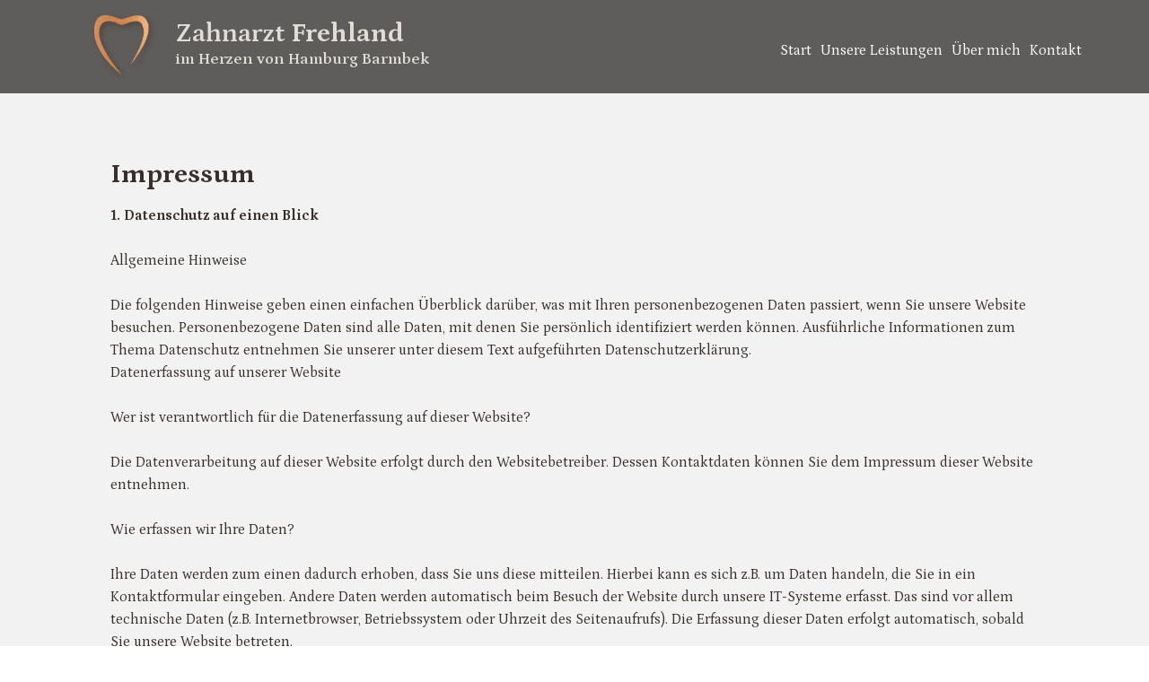

--- FILE ---
content_type: text/html
request_url: https://www.frehland-zahnarzt.de/Datenschutz.html
body_size: 8619
content:
<!DOCTYPE html>
<html style="font-size: 16px;" lang="de-DE"><head>
    <meta name="viewport" content="width=device-width, initial-scale=1.0">
    <meta charset="utf-8">
    <meta name="keywords" content="">
    <meta name="description" content="">
    <meta name="robots" content="noindex">
    <title>Datenschutz</title>
    <link rel="stylesheet" href="nicepage.css" media="screen">
<link rel="stylesheet" href="Datenschutz.css" media="screen">
    <script class="u-script" type="text/javascript" src="jquery.js" defer=""></script>
    <script class="u-script" type="text/javascript" src="nicepage.js" defer=""></script>
    <link rel="icon" href="images/favicon.png">
    
    
    
    
    
    <link id="u-theme-google-font" rel="stylesheet" href="fonts.css">
    <link id="u-page-google-font" rel="stylesheet" href="Datenschutz-fonts.css">
    <link id="u-header-footer-google-font" rel="stylesheet" href="https://fonts.googleapis.com/css?family=Open+Sans:300,300i,400,400i,500,500i,600,600i,700,700i,800,800i">
    <script type="application/ld+json">{
		"@context": "http://schema.org",
		"@type": "Organization",
		"name": "Frehland 03 05 24 NP 654",
		"logo": "images/Logo-Rosegold_shadow_1000.png",
		"sameAs": [
				"/redirect-mailto.php",
				"tel:+49406929133",
				"https://g.page/r/CbgpJhdaYvD2EAE"
		]
}</script>
    <meta name="theme-color" content="#5e5d5c">
    <meta property="og:title" content="Datenschutz">
    <meta property="og:description" content="">
    <meta property="og:type" content="website">
  <meta data-intl-tel-input-cdn-path="intlTelInput/"></head>
  <body data-path-to-root="./" data-include-products="false" class="u-body u-xl-mode" data-lang="de"><header class="u-align-right u-clearfix u-container-align-right u-header u-section-row-container" id="sec-b9c8"><div class="u-section-rows">
        <div class="u-align-right u-clearfix u-palette-1-base u-section-row u-section-row-1" data-animation-name="" data-animation-duration="0" data-animation-delay="0" data-animation-direction="" id="sec-cff2">
          <div class="u-clearfix u-sheet u-valign-bottom-sm u-sheet-1">
            <a href="./" data-page-id="13478274" class="u-image u-logo u-image-1" data-image-width="1000" data-image-height="1000" title="Startseite">
              <img src="images/Logo-Rosegold_shadow_1000.png" class="u-logo-image u-logo-image-1" alt="">
            </a>
            <h1 class="u-align-center-xs u-align-left-lg u-align-left-md u-align-left-sm u-align-left-xl u-text u-text-palette-4-base u-text-1">Zahnarzt&nbsp;<span style="font-weight: 700;">Frehland</span>
            </h1>
            <h1 class="u-align-center-xs u-align-left-lg u-align-left-md u-align-left-sm u-align-left-xl u-headline u-text u-text-palette-4-base u-text-2">
              <a href="/">im Herzen von Hamburg Barmbek</a>
            </h1>
            <nav class="u-align-left u-menu u-menu-dropdown u-menu-1" data-responsive-from="MD" role="navigation">
              <div class="menu-collapse" style="font-size: 1rem;">
                <a class="u-button-style u-custom-left-right-menu-spacing u-custom-text-active-color u-custom-text-color u-custom-text-decoration u-custom-text-hover-color u-hamburger-link u-nav-link u-text-palette-2-base u-hamburger-link-1" href="#" tabindex="-1" aria-label="Open menu" aria-controls="1b8c">
                  <svg class="u-svg-link" preserveAspectRatio="xMidYMin slice" viewBox="0 0 515.555 515.555" style=""><use xmlns:xlink="http://www.w3.org/1999/xlink" xlink:href="#svg-ca83"></use></svg>
                  <svg class="u-svg-content" viewBox="0 0 515.555 515.555" id="svg-ca83"><path d="m303.347 18.875c25.167 25.167 25.167 65.971 0 91.138s-65.971 25.167-91.138 0-25.167-65.971 0-91.138c25.166-25.167 65.97-25.167 91.138 0"></path><path d="m303.347 212.209c25.167 25.167 25.167 65.971 0 91.138s-65.971 25.167-91.138 0-25.167-65.971 0-91.138c25.166-25.167 65.97-25.167 91.138 0"></path><path d="m303.347 405.541c25.167 25.167 25.167 65.971 0 91.138s-65.971 25.167-91.138 0-25.167-65.971 0-91.138c25.166-25.167 65.97-25.167 91.138 0"></path></svg>
                </a>
              </div>
              <div class="u-custom-menu u-nav-container">
                <ul class="u-custom-font u-nav u-text-font u-unstyled u-nav-1" role="menubar"><li class="u-nav-item" role="none"><a class="u-border-2 u-border-active-white u-border-no-left u-border-no-right u-border-no-top u-button-style u-nav-link u-text-active-white u-text-hover-palette-2-base" href="./" style="padding: 10px 5px;" role="menuitem">Start</a>
</li><li class="u-nav-item" role="none"><a class="u-border-2 u-border-active-white u-border-no-left u-border-no-right u-border-no-top u-button-style u-nav-link u-text-active-white u-text-hover-palette-2-base" style="padding: 10px 5px;" tabindex="-1" role="menuitem" aria-haspopup="true" aria-expanded="false">Unsere Leistungen</a><div class="u-nav-popup"><ul class="u-h-spacing-20 u-nav u-unstyled u-v-spacing-10 u-nav-2" role="menu" aria-label="Unsere Leistungen menu"><li class="u-nav-item" role="none"><a class="u-button-style u-nav-link u-white" href="Leistungsübersicht.html" role="menuitem">Alle Leistungen (Übersicht)</a>
</li><li class="u-nav-item" role="none"><a class="u-button-style u-nav-link u-white" href="Professionelle-Zahnreinigung.html" role="menuitem">Professionelle Zahnreinigung</a>
</li><li class="u-nav-item" role="none"><a class="u-button-style u-nav-link u-white" href="3D-Scanner.html" role="menuitem">3D-Scanner</a>
</li><li class="u-nav-item" role="none"><a class="u-button-style u-nav-link u-white" href="Zahnprothesen.html" role="menuitem">Zahnprothesen</a>
</li></ul>
</div>
</li><li class="u-nav-item" role="none"><a class="u-border-2 u-border-active-white u-border-no-left u-border-no-right u-border-no-top u-button-style u-nav-link u-text-active-white u-text-hover-palette-2-base" href="Über-mich.html" style="padding: 10px 5px;" role="menuitem">Über mich</a>
</li><li class="u-nav-item" role="none"><a class="u-border-2 u-border-active-white u-border-no-left u-border-no-right u-border-no-top u-button-style u-nav-link u-text-active-white u-text-hover-palette-2-base" href="Kontakt.html" style="padding: 10px 5px;" role="menuitem">Kontakt</a>
</li></ul>
              </div>
              <div class="u-custom-menu u-nav-container-collapse" id="1b8c" role="region" aria-label="Menu panel">
                <div class="u-align-center u-container-align-center u-container-style u-inner-container-layout u-palette-1-base u-sidenav">
                  <div class="u-inner-container-layout u-sidenav-overflow">
                    <div class="u-menu-close" tabindex="-1" aria-label="Close menu"></div>
                    <ul class="u-align-center u-nav u-popupmenu-items u-spacing-0 u-text-active-palette-2-base u-text-hover-palette-4-base u-unstyled u-nav-3"><li class="u-nav-item"><a class="u-button-style u-nav-link" href="./">Start</a>
</li><li class="u-nav-item"><a class="u-button-style u-nav-link">Unsere Leistungen</a><div class="u-nav-popup"><ul class="u-h-spacing-20 u-nav u-unstyled u-v-spacing-10 u-nav-4"><li class="u-nav-item"><a class="u-button-style u-nav-link" href="Leistungsübersicht.html">Alle Leistungen (Übersicht)</a>
</li><li class="u-nav-item"><a class="u-button-style u-nav-link" href="Professionelle-Zahnreinigung.html">Professionelle Zahnreinigung</a>
</li><li class="u-nav-item"><a class="u-button-style u-nav-link" href="3D-Scanner.html">3D-Scanner</a>
</li><li class="u-nav-item"><a class="u-button-style u-nav-link" href="Zahnprothesen.html">Zahnprothesen</a>
</li></ul>
</div>
</li><li class="u-nav-item"><a class="u-button-style u-nav-link" href="Über-mich.html">Über mich</a>
</li><li class="u-nav-item"><a class="u-button-style u-nav-link" href="Kontakt.html">Kontakt</a>
</li></ul>
                  </div>
                </div>
                <div class="u-black u-menu-overlay u-opacity u-opacity-70"></div>
              </div>
            </nav>
          </div>
          
          
          
          
          
        </div>
      </div></header>
    <section class="u-align-left-lg u-align-left-md u-align-left-sm u-align-left-xs u-clearfix u-grey-5 u-section-1" id="sec-4e12">
      <div class="u-clearfix u-sheet u-sheet-1">
        <h3 class="u-text u-text-1">Impressum</h3>
        <p class="u-text u-text-2"><span style="font-weight: 700;">1. Datenschutz auf einen Blick</span>
          <br>
          <br>Allgemeine Hinweise<br>
          <br>Die folgenden Hinweise geben einen einfachen Überblick darüber, was mit Ihren personenbezogenen Daten passiert, wenn Sie unsere Website besuchen. Personenbezogene Daten sind alle Daten, mit denen Sie persönlich identifiziert werden können. Ausführliche Informationen zum Thema Datenschutz entnehmen Sie unserer unter diesem Text aufgeführten Datenschutzerklärung.<br>Datenerfassung auf unserer Website<br>
          <br>Wer ist verantwortlich für die Datenerfassung auf dieser Website?<br>
          <br>Die Datenverarbeitung auf dieser Website erfolgt durch den Websitebetreiber. Dessen Kontaktdaten können Sie dem Impressum dieser Website entnehmen.<br>
          <br>Wie erfassen wir Ihre Daten?<br>
          <br>Ihre Daten werden zum einen dadurch erhoben, dass Sie uns diese mitteilen. Hierbei kann es sich z.B. um Daten handeln, die Sie in ein Kontaktformular eingeben. Andere Daten werden automatisch beim Besuch der Website durch unsere IT-Systeme erfasst. Das sind vor allem technische Daten (z.B. Internetbrowser, Betriebssystem oder Uhrzeit des Seitenaufrufs). Die Erfassung dieser Daten erfolgt automatisch, sobald Sie unsere Website betreten.<br>
          <br>Wofür nutzen wir Ihre Daten?<br>
          <br>Ein Teil der Daten wird erhoben, um eine fehlerfreie Bereitstellung der Website zu gewährleisten. Andere Daten können zur Analyse Ihres Nutzerverhaltens verwendet werden.<br>
          <br>Welche Rechte haben Sie bezüglich Ihrer Daten?<br>
          <br>Sie haben jederzeit das Recht unentgeltlich Auskunft über Herkunft, Empfänger und Zweck Ihrer gespeicherten personenbezogenen Daten zu erhalten. Sie haben außerdem ein Recht, die Berichtigung, Sperrung oder Löschung dieser Daten zu verlangen. Hierzu sowie zu weiteren Fragen zum Thema Datenschutz können Sie sich jederzeit unter der im Impressum angegebenen Adresse an uns wenden. Des Weiteren steht Ihnen ein Beschwerderecht bei der zuständigen Aufsichtsbehörde zu.<br>
          <br>Außerdem haben Sie das Recht, unter bestimmten Umständen die Einschränkung der Verarbeitung Ihrer personenbezogenen Daten zu verlangen. Details hierzu entnehmen Sie der Datenschutzerklärung unter „Recht auf Einschränkung der Verarbeitung“.<br><span style="font-weight: 700;">
            <br>2. Allgemeine Hinweise und Pflichtinformationen</span>
          <br>
          <br>Datenschutz<br>
          <br>Die Betreiber dieser Seiten nehmen den Schutz Ihrer persönlichen Daten sehr ernst. Wir behandeln Ihre personenbezogenen Daten vertraulich und entsprechend der gesetzlichen Datenschutzvorschriften sowie dieser Datenschutzerklärung.<br>
          <br>Wenn Sie diese Website benutzen, werden verschiedene personenbezogene Daten erhoben. Personenbezogene Daten sind Daten, mit denen Sie persönlich identifiziert werden können. Die vorliegende Datenschutzerklärung erläutert, welche Daten wir erheben und wofür wir sie nutzen. Sie erläutert auch, wie und zu welchem Zweck das geschieht.<br>
          <br>Wir weisen darauf hin, dass die Datenübertragung im Internet (z.B. bei der Kommunikation per E-Mail) Sicherheitslücken aufweisen kann. Ein lückenloser Schutz der Daten vor dem Zugriff durch Dritte ist nicht möglich.<br>
          <br>Hinweis zur verantwortlichen Stelle<br>
          <br>Die verantwortliche Stelle für die Datenverarbeitung auf dieser Website ist:<br>Patrick Frehland, Fuhlbüttler Straße 171, 22307 Hamburg<br>Telefon: +49 (40) 6929133<br>E-Mail: info@frehland-zahnarzt.de<br>
          <br>Verantwortliche Stelle ist die natürliche oder juristische Person, die allein oder gemeinsam mit anderen über die Zwecke und Mittel der Verarbeitung von personenbezogenen Daten (z.B. Namen, E-Mail-Adressen o. Ä.) entscheidet.<br>Widerruf Ihrer Einwilligung zur Datenverarbeitung<br>
          <br>Viele Datenverarbeitungsvorgänge sind nur mit Ihrer ausdrücklichen Einwilligung möglich. Sie können eine bereits erteilte Einwilligung jederzeit widerrufen. Dazu reicht eine formlose Mitteilung per E-Mail an uns. Die Rechtmäßigkeit der bis zum Widerruf erfolgten Datenverarbeitung bleibt vom Widerruf unberührt.<br>
          <br>Widerspruchsrecht gegen die Datenerhebung in besonderen Fällen sowie gegen Direktwerbung (Art. 21 DSGVO)<br>
          <br><span style="font-style: italic; font-weight: 700;">Wenn die Datenverarbeitung auf Grundlage von Art. 6 Abs. 1 lit. e oder f DSGVO erfolgt, haben Sie jederzeit das Recht, aus Gründen, die sich aus Ihrer besonderen Situation ergeben, gegen die Verarbeitung Ihrer personenbezogenen Daten Widerspruch einzulegen; dies gilt auch für ein auf diese Bestimmungen gestütztes Profiling. Die jeweilige Rechtsgrundlage, auf denen eine Verarbeitung beruht, entnehmen Sie dieser Datenschutzerklärung. Wenn Sie Widerspruch einlegen, werden wir Ihre betroffenen personenbezogenen Daten nicht mehr verarbeiten, es sei denn, wir können zwingende schutzwürdige Gründe für die Verarbeitung nachweisen, die Ihre Interessen, Rechte und Freiheiten überwiegen oder die Verarbeitung dient der Geltendmachung, Ausübung oder Verteidigung von Rechtsansprüchen (Widerspruch nach Art. 21 Abs. 1 DSGVO).<br>
            <br>Werden Ihre personenbezogenen Daten verarbeitet, um Direktwerbung zu betreiben, so haben Sie das Recht, jederzeit Widerspruch gegen die Verarbeitung Sie betreffender personenbezogener Daten zum Zwecke derartiger Werbung einzulegen; dies gilt auch für das Profiling, soweit es mit solcher Direktwerbung in Verbindung steht. Wenn Sie widersprechen, werden Ihre personenbezogenen Daten anschließend nicht mehr zum Zwecke der Direktwerbung verwendet (Widerspruch nach Art. 21 Abs. 2 DSGVO).</span>
          <br>
          <br>Beschwerderecht bei der zuständigen Aufsichtsbehörde<br>
          <br>Im Falle von Verstößen gegen die DSGVO steht den Betroffenen ein Beschwerderecht bei einer Aufsichtsbehörde, insbesondere in dem Mitgliedstaat ihres gewöhnlichen Aufenthalts, ihres Arbeitsplatzes oder des Orts des mutmaßlichen Verstoßes zu. Das Beschwerderecht besteht unbeschadet anderweitiger verwaltungsrechtlicher oder gerichtlicher Rechtsbehelfe.<br>Recht auf Datenübertragbarkeit<br>
          <br>Sie haben das Recht, Daten, die wir auf Grundlage Ihrer Einwilligung oder in Erfüllung eines Vertrags automatisiert verarbeiten, an sich oder an einen Dritten in einem gängigen, maschinenlesbaren Format aushändigen zu lassen. Sofern Sie die direkte Übertragung der Daten an einen anderen Verantwortlichen verlangen, erfolgt dies nur, soweit es technisch machbar ist.<br>SSL- bzw. TLS-Verschlüsselung<br>
          <br>Diese Seite nutzt aus Sicherheitsgründen und zum Schutz der Übertragung vertraulicher Inhalte, wie zum Beispiel Bestellungen oder Anfragen, die Sie an uns als Seitenbetreiber senden, eine SSL-bzw. TLS-Verschlüsselung. Eine verschlüsselte Verbindung erkennen Sie daran, dass die Adresszeile des Browsers von “http://” auf “https://” wechselt und an dem Schloss-Symbol in Ihrer Browserzeile.<br>
          <br>Wenn die SSL- bzw. TLS-Verschlüsselung aktiviert ist, können die Daten, die Sie an uns übermitteln, nicht von Dritten mitgelesen werden.<br>Auskunft, Sperrung, Löschung und Berichtigung<br>
          <br>Sie haben im Rahmen der geltenden gesetzlichen Bestimmungen jederzeit das Recht auf unentgeltliche Auskunft über Ihre gespeicherten personenbezogenen Daten, deren Herkunft und Empfänger und den Zweck der Datenverarbeitung und ggf. ein Recht auf Berichtigung, Sperrung oder Löschung dieser Daten. Hierzu sowie zu weiteren Fragen zum Thema personenbezogene Daten können Sie sich jederzeit unter der im Impressum angegebenen Adresse an uns wenden.<br>
          <br>Recht auf Einschränkung der Verarbeitung<br>
          <br>Sie haben das Recht, die Einschränkung der Verarbeitung Ihrer personenbezogenen Daten zu verlangen. Hierzu können Sie sich jederzeit unter der im Impressum angegebenen Adresse an uns wenden. Das Recht auf Einschränkung der Verarbeitung besteht in folgenden Fällen:<br>
          <br> Wenn Sie die Richtigkeit Ihrer bei uns gespeicherten personenbezogenen Daten bestreiten, benötigen wir in der Regel Zeit, um dies zu überprüfen. Für die Dauer der Prüfung haben Sie das Recht, die Einschränkung der Verarbeitung Ihrer personenbezogenen Daten zu verlangen.<br> Wenn die Verarbeitung Ihrer personenbezogenen Daten unrechtmäßig geschah / geschieht, können Sie statt der Löschung die Einschränkung der Datenverarbeitung verlangen.<br> Wenn wir Ihre personenbezogenen Daten nicht mehr benötigen, Sie sie jedoch zur Ausübung, Verteidigung oder Geltendmachung von Rechtsansprüchen benötigen, haben Sie das Recht, statt der Löschung die Einschränkung der Verarbeitung Ihrer personenbezogenen Daten zu verlangen.<br> Wenn Sie einen Widerspruch nach Art. 21 Abs. 1 DSGVO eingelegt haben, muss eine Abwägung zwischen Ihren und unseren Interessen vorgenommen werden. Solange noch nicht feststeht, wessen Interessen überwiegen, haben Sie das Recht, die Einschränkung der Verarbeitung Ihrer personenbezogenen Daten zu verlangen.<br>
          <br>Wenn Sie die Verarbeitung Ihrer personenbezogenen Daten eingeschränkt haben, dürfen diese Daten – von ihrer Speicherung abgesehen – nur mit Ihrer Einwilligung oder zur Geltendmachung, Ausübung oder Verteidigung von Rechtsansprüchen oder zum Schutz der Rechte einer anderen natürlichen oder juristischen Person oder aus Gründen eines wichtigen öffentlichen Interesses der Europäischen Union oder eines Mitgliedstaats verarbeitet werden.<br>
          <br>Widerspruch gegen Werbe-E-Mails<br>
          <br>Der Nutzung von im Rahmen der Impressumspflicht veröffentlichten Kontaktdaten zur Übersendung von nicht ausdrücklich angeforderter Werbung und Informationsmaterialien wird hiermit widersprochen. Die Betreiber der Seiten behalten sich ausdrücklich rechtliche Schritte im Falle der unverlangten Zusendung von Werbeinformationen, etwa durch Spam-E-Mails, vor.<br>
          <br><b>3. Datenschutzbeauftragter</b>
          <br>
          <br>Gesetzlich vorgeschriebener Datenschutzbeauftragter<br>
          <br>Wir haben für unser Unternehmen einen Datenschutzbeauftragten bestellt.<br>PROTEKTO SERVO GmbH<br>Bahnhofstraße 3<br>21244 Buchholz i.d.Nordheide<br>E‑Mail <a href="mailto:nord@protekto.de" class="u-active-none u-border-none u-btn u-button-link u-button-style u-hover-none u-none u-text-body-color u-text-hover-palette-2-base u-btn-1">nord@protekto.de</a>
          <br>
          <br><span style="font-weight: 700;">4. Datenerfassung auf unserer Website</span>
          <br>
          <br>Server-Log-Dateien<br>
          <br>Der Provider der Seiten erhebt und speichert automatisch Informationen in so genannten Server-Log-Dateien, die Ihr Browser automatisch an uns übermittelt. Dies sind:<br>
          <br>- Browsertyp und Browserversion<br>- verwendetes Betriebssystem<br>- Referrer URL<br>- Hostname des zugreifenden Rechners<br>- Uhrzeit der Serveranfrage<br>- IP-Adresse<br>
          <br>Eine Zusammenführung dieser Daten mit anderen Datenquellen wird nicht vorgenommen.<br>
          <br>Die Erfassung dieser Daten erfolgt auf Grundlage von Art. 6 Abs. 1 lit. f DSGVO. Der Websitebetreiber hat ein berechtigtes Interesse an der technisch fehlerfreien Darstellung und der Optimierung seiner Website – hierzu müssen die Server-Log-Files erfasst werden.<br>Anfrage per E-Mail, Telefon oder Telefax<br>
          <br>Wenn Sie uns per E-Mail, Telefon oder Telefax kontaktieren, wird Ihre Anfrage inklusive aller daraus hervorgehenden personenbezogenen Daten (Name, Anfrage) zum Zwecke der Bearbeitung Ihres Anliegens bei uns gespeichert und verarbeitet. Diese Daten geben wir nicht ohne Ihre Einwilligung weiter.<br>
          <br>Die Verarbeitung dieser Daten erfolgt auf Grundlage von Art. 6 Abs. 1 lit. b DSGVO, sofern Ihre Anfrage mit der Erfüllung eines Vertrags zusammenhängt oder zur Durchführung vorvertraglicher Maßnahmen erforderlich ist. In allen übrigen Fällen beruht die Verarbeitung auf Ihrer Einwilligung (Art. 6 Abs. 1 lit. a DSGVO) und / oder auf unseren berechtigten Interessen (Art. 6 Abs. 1 lit. f DSGVO), da wir ein berechtigtes Interesse an der effektiven Bearbeitung der an uns gerichteten Anfragen haben.<br>
          <br>Die von Ihnen an uns per Kontaktanfragen übersandten Daten verbleiben bei uns, bis Sie uns zur Löschung auffordern, Ihre Einwilligung zur Speicherung widerrufen oder der Zweck für die Datenspeicherung entfällt (z. B. nach abgeschlossener Bearbeitung Ihres Anliegens). Zwingende gesetzliche Bestimmungen – insbesondere gesetzliche Aufbewahrungsfristen – bleiben unberührt.<br>
          <br><b>5. Plugins und Tools</b>
          <br>
          <br>Google Web Fonts<br>
          <br>Diese Seite nutzt zur einheitlichen Darstellung von Schriftarten so genannte Web Fonts, die von Google bereitgestellt werden. Die Google Fonts sind lokal installiert. Eine Verbindung zu Servern von Google findet dabei nicht statt.<br>
        </p>
      </div>
    </section>
    
    
    
    
    
    <footer class="u-align-center-lg u-align-center-md u-align-center-sm u-align-center-xs u-clearfix u-footer u-palette-1-base" id="sec-cc5c"><div class="u-clearfix u-sheet u-sheet-1">
        <a href="https://www.frehland-zahnarzt.de" class="u-image u-logo u-image-1" data-image-width="1000" data-image-height="1000" title="Zahnarzt Frehland">
          <img src="images/Logo-Rosegold_shadow_1000.png" class="u-logo-image u-logo-image-1" alt="">
        </a>
        <div class="u-border-1 u-border-white u-line u-line-horizontal u-opacity u-opacity-50 u-line-1"></div>
        <h3 class="u-align-center-md u-align-center-xl u-text u-text-1">Ihr Zahnarzt im Herzen von Hamburg Barmbek</h3>
        <h6 class="u-align-center-xl u-headline u-text u-text-2">
          <a href="/"><span style="font-weight: 400;">&nbsp; Zahnarztpraxis</span>&nbsp;Frehland&nbsp;<br><span style="font-weight: 400;">&nbsp;Fuhlsbüttler</span><span style="font-weight: 400;">&nbsp;Straße 171, 22307 Hamburg | ​Telefon 040 6929133</span><span class="u-icon"></span>
          </a>
        </h6>
        <div class="u-align-center u-hover-feature u-social-icons u-social-icons-1">
          <a class="u-social-url" target="_blank" data-type="Email" title="Email" href="/redirect-mailto.php"><span class="u-icon u-social-email u-social-icon u-text-palette-1-base u-icon-2"><svg class="u-svg-link" preserveAspectRatio="xMidYMin slice" viewBox="0 0 112 112" style=""><use xmlns:xlink="http://www.w3.org/1999/xlink" xlink:href="#svg-caf8"></use></svg><svg class="u-svg-content" viewBox="0 0 112 112" x="0" y="0" id="svg-caf8"><circle fill="currentColor" cx="56.1" cy="56.1" r="55"></circle><path id="path3864" fill="#FFFFFF" d="M27.2,28h57.6c4,0,7.2,3.2,7.2,7.2l0,0v42.7c0,3.9-3.2,7.2-7.2,7.2l0,0H27.2
	c-4,0-7.2-3.2-7.2-7.2V35.2C20,31.1,23.2,28,27.2,28 M56,52.9l28.8-17.8H27.2L56,52.9 M27.2,77.7h57.6V43.5L56,61.3L27.2,43.5V77.7z
	"></path></svg></span>
          </a>
          <a class="u-social-url" target="_blank" data-type="Phone" title="Phone" href="tel:+49406929133"><span class="u-icon u-social-icon u-social-phone u-text-palette-1-base u-icon-3"><svg class="u-svg-link" preserveAspectRatio="xMidYMin slice" viewBox="0 0 112 112" style=""><use xmlns:xlink="http://www.w3.org/1999/xlink" xlink:href="#svg-87bd"></use></svg><svg class="u-svg-content" viewBox="0 0 112 112" x="0" y="0" id="svg-87bd"><circle fill="currentColor" cx="56.1" cy="56.1" r="55"></circle><path fill="#FFFFFF" d="M82.7,66c-3.9,0-7.7-0.6-11.3-1.8c-1.8-0.6-4,0-5,1.1l-7.1,5.4c-8.3-4.4-13.4-9.5-17.7-17.7l5.2-7
	c1.4-1.4,1.8-3.3,1.3-5.2c-1.2-3.6-1.8-7.5-1.8-11.3c0-2.8-2.3-5.1-5.1-5.1H29.5c-2.8,0-5.1,2.3-5.1,5.1c0,32.2,26.2,58.4,58.4,58.4
	c2.8,0,5.1-2.3,5.1-5.1V71.1C87.8,68.3,85.6,66,82.7,66z"></path></svg></span>
          </a>
          <a class="u-social-url" target="_blank" data-type="Google Plus" title="Google Plus" href="https://g.page/r/CbgpJhdaYvD2EAE"><span class="plus u-icon u-social-google u-social-icon u-text-palette-1-base u-icon-4"><svg class="u-svg-link" preserveAspectRatio="xMidYMin slice" viewBox="0 0 112 112" style=""><use xmlns:xlink="http://www.w3.org/1999/xlink" xlink:href="#svg-31ea"></use></svg><svg class="u-svg-content" viewBox="0 0 112 112" x="0" y="0" id="svg-31ea"><circle fill="currentColor" cx="56.1" cy="56.1" r="55"></circle><path fill="#FFFFFF" d="M60.8,76.3c-6.6,8.6-19,11.1-29,7.7c-10.6-3.5-18.4-14.2-18.2-25.5C13,44.6,25.3,31.8,39.1,31.6
	c7.1-0.6,14,2.1,19.3,6.6c-2.2,2.4-4.4,4.8-6.9,7.1c-4.8-2.9-10.4-5-15.9-3.1c-8.8,2.6-14.3,13-10.9,21.8
	c2.7,9.1,13.7,14.1,22.5,10.2c4.5-1.6,7.5-5.7,8.7-10.2c-5.1-0.1-10.2,0-15.5-0.2c0-3,0-6.1,0-9.2c8.6,0,17.1,0,25.7,0
	C66.7,62.3,65.5,70.4,60.8,76.3z M98.3,62.5c-2.6,0-5.1,0-7.7,0c0,2.6,0,5.1,0,7.7c-2.6,0-5.1,0-7.7,0c0-2.6,0-5.1,0-7.7
	c-2.6,0-5.1,0-7.7,0c0-2.6,0-5.1,0-7.7c2.6,0,5.1,0,7.7,0c0-2.6,0-5.1,0.1-7.7c2.6,0,5.1,0,7.7,0c0,2.6,0,5.1,0,7.7
	c2.6,0,5.1,0,7.7,0C98.3,57.3,98.3,59.9,98.3,62.5z"></path></svg></span>
          </a>
        </div>
        <p class="u-align-center-lg u-align-center-md u-align-center-xl u-text u-text-3">
          <a href="Impressum.html" data-page-id="88256344" class="u-active-none u-border-none u-btn u-button-link u-button-style u-hover-none u-none u-text-body-alt-color u-text-hover-palette-2-base u-btn-1"> Impressum</a> | <a href="Datenschutz.html" data-page-id="920923052" class="u-active-none u-border-none u-btn u-button-link u-button-style u-hover-none u-none u-text-body-alt-color u-text-hover-palette-2-base u-btn-2">Datenschutz</a>
        </p>
      </div></footer>
  
</body></html>

--- FILE ---
content_type: text/css
request_url: https://www.frehland-zahnarzt.de/Datenschutz.css
body_size: 1481
content:
 .u-section-1 {
  background-image: none;
}

.u-section-1 .u-sheet-1 {
  min-height: 1459px;
}

.u-section-1 .u-text-1 {
  font-weight: 700;
  font-style: normal;
  margin: 72px 284px 0 53px;
}

.u-section-1 .u-text-2 {
  margin: 16px 53px 60px;
}

.u-section-1 .u-btn-1 {
  background-image: none;
  font-weight: 400;
  text-decoration: underline !important;
  padding: 0;
}

@media (max-width: 1199px) {
  .u-section-1 .u-sheet-1 {
    min-height: 1684px;
  }

  .u-section-1 .u-text-1 {
    width: auto;
    margin-top: 75px;
    margin-right: 124px;
    margin-left: 13px;
  }

  .u-section-1 .u-text-2 {
    width: auto;
    margin-top: 13px;
    margin-left: 13px;
    margin-right: 13px;
  }
}

@media (max-width: 991px) {
  .u-section-1 .u-sheet-1 {
    min-height: 1930px;
  }

  .u-section-1 .u-text-1 {
    margin-top: 73px;
    margin-right: 41px;
    margin-left: 11px;
  }

  .u-section-1 .u-text-2 {
    margin-top: 11px;
    margin-left: 11px;
    margin-right: 11px;
  }
}

@media (max-width: 767px) {
  .u-section-1 .u-sheet-1 {
    min-height: 2205px;
  }

  .u-section-1 .u-text-1 {
    margin-top: 74px;
    margin-left: 10px;
    margin-right: 10px;
  }

  .u-section-1 .u-text-2 {
    margin-top: 10px;
    margin-left: 10px;
    margin-right: 10px;
  }
}

@media (max-width: 575px) {
  .u-section-1 .u-sheet-1 {
    min-height: 3097px;
  }

  .u-section-1 .u-text-1 {
    margin-top: 71px;
    margin-left: 13px;
    margin-right: 13px;
  }

  .u-section-1 .u-text-2 {
    margin-top: 13px;
    margin-left: 13px;
    margin-right: 13px;
  }
}